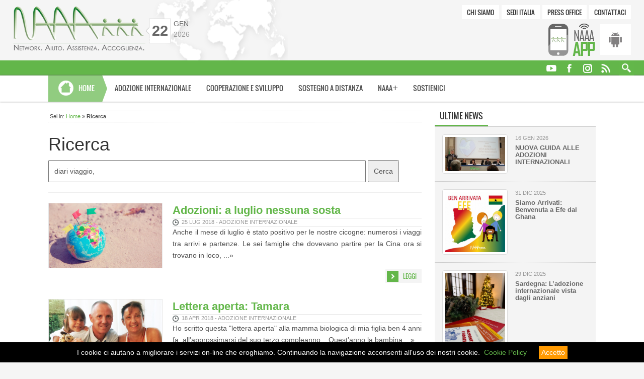

--- FILE ---
content_type: text/html; charset = utf-8;charset=UTF-8
request_url: https://www.naaa.it/modules.php?name=APSearch&what=all&op=search&query=diari%20viaggio,
body_size: 11522
content:
<!DOCTYPE html>
<html lang="it">
<head>
	<script>
  (function(i,s,o,g,r,a,m){i['GoogleAnalyticsObject']=r;i[r]=i[r]||function(){
  (i[r].q=i[r].q||[]).push(arguments)},i[r].l=1*new Date();a=s.createElement(o),
  m=s.getElementsByTagName(o)[0];a.async=1;a.src=g;m.parentNode.insertBefore(a,m)
  })(window,document,'script','//www.google-analytics.com/analytics.js','ga');

  ga('create', 'UA-15496910-1', 'auto');
  ga('send', 'pageview');
</script>	<meta charset="utf-8"/>
	<meta name="viewport" content="width=device-width, initial-scale=1.0"/> <!--layout responsivi-->
	<title>Ricerca - NAAA ETS</title>
	<meta name="description" content="Risultato della ricerca" />
	<meta name="keywords" content="ricerca, cerca, tag, parole" />
		<meta name="pragma" content="no-cache" />
	<meta http-equiv="Cache-Control" content="no-cache">
	<meta name="robots" content="index, follow" />
		<meta name="author" content="NAAA ETS" />
	<meta name="designer" content="Paola Perello" />
	<meta name="dcterms.rights" content="Copyright 1996 - 2026 by NAAA ETS. All rights reserved." />
	<meta name="generator" content="Accessible Portal Copyright by Luca Saleppichi" />
	<!--Google+ data-->
	<meta itemprop="name" content="Ricerca" />
	<meta itemprop="description" content="Risultato della ricerca" />
	<meta itemprop="image" content="https://www.naaa.it/themes/NAAAHome/img/cover/press.jpg" />
	<!-- Twitter Card data -->
	<meta name="twitter:card" content="summary" />
	<meta name="twitter:site" content="NAAA ETS" />
	<meta name="twitter:title" content="Ricerca" />
	<meta name="twitter:description" content="Risultato della ricerca" />
	<meta name="twitter:creator" content="NAAA ETS" />
	<meta name="twitter:image" content="https://www.naaa.it/themes/NAAAHome/img/cover/press.jpg" />	
	<!--Open Graph data-->          
	<meta property="og:title" content="Ricerca" />
	<meta property="og:type" content="article" />
	<meta property="og:site_name" content="NAAA ETS" />
	<meta property="og:url" content="https://www.naaa.it/modules.php?name=APSearch&amp;what=all&amp;op=search&amp;query=diari%20viaggio," />
	<meta property="og:description" content="Risultato della ricerca" />
	<meta property="og:image" content="https://www.naaa.it/themes/NAAAHome/img/cover/press.jpg" />
	<!--Google verification-->
	<meta name="google-site-verification" content="9xN8ZrnMsk_HpIGW60K_2ngYf69OrQEmFpZYw_9Uf38" />
	<!--Favicon-->
	          
	<link rel="icon" type="image/png" sizes="16x16" href="themes/NAAAHome/img/favicon/naaafavicon16.png">
	<link rel="icon" type="image/png" sizes="32x32" href="themes/NAAAHome/img/favicon/naaafavicon32.png">
	<link rel="apple-touch-icon" sizes="180x180" href="themes/NAAAHome/img/favicon/naaa-apple-touch-icon180.png">
	<link rel="manifest" href="themes/NAAAHome/img/favicon/naaa.webmanifest">
	<link rel="mask-icon" href="themes/NAAAHome/img/favicon/naaa-safari-pinned-tab.svg" color="#ffffff">
	<meta name="msapplication-TileColor" content="#ffffff">
	<meta name="msapplication-TileImage" content="themes/NAAAHome/img/favicon/naaa-msapp144.png">
	<!--[if lt IE 7]><script type="text/javascript" src="includes/iefix/pngfix.js"></script><![endif]-->
	<link rel="alternate" type="application/rss+xml" title="RSS" href="rss.php"/>
	<link rel="stylesheet" href="themes/NAAAHome/style/reset.css" media="screen"/>
	<link rel="stylesheet" href="themes/NAAAHome/style/jquery-ui-1.10.4.custom.css" media="screen"/>
	<link rel="stylesheet" href="themes/NAAAHome/bootstrap-3.1.1/css/bootstrap.css" media="screen"/>
	<link rel="stylesheet" href="themes/NAAAHome/plugin/bootstrapvalidator/css/bootstrapValidator.min.css" media="screen"/>
	<link rel="stylesheet" href="themes/NAAAHome/style/bootstrap-responsive.css" media="screen"/>
	<link rel="stylesheet" href="themes/NAAAHome/style/fonts/icomoon.css" media="screen"/>
	<link rel="stylesheet" type="text/css" href="themes/NAAAHome/style/style.css" media="screen"/>
	
	
		<script>document.cookie='resolution='+Math.max(screen.width,screen.height)+("devicePixelRatio" in window ? ","+devicePixelRatio : ",1")+'; path=/; samesite=Lax';</script><!--ADAPTIVE IMG-->
	<script src="themes/NAAAHome/js/response.min.js" type="text/javascript"></script>
	<script src="themes/NAAAHome/js/modernizr.custom.63986.js" type="text/javascript"></script>
	<script src="themes/NAAAHome/js/jquery-1.11.0.min.js" type="text/javascript"></script>
	<script src="themes/NAAAHome/js/jquery-ui-1.10.4.custom.min.js" type="text/javascript"></script>
	<script src="themes/NAAAHome/bootstrap-3.1.1/js/bootstrap.min.js"></script>
	<script src="themes/NAAAHome/plugin/bootstrapvalidator/js/bootstrapValidator.min.js"></script>
	<script src="themes/NAAAHome/plugin/bootstrapvalidator/js/language/it_IT.js"></script>
	<script src="themes/NAAAHome/js/bootstrap-tabdrop.js"></script>
		<script src="themes/NAAAHome/plugin/jquery.mousewheel-3.0.6.pack.js" type="text/javascript"></script>
	<link rel="stylesheet" href="themes/NAAAHome/plugin/fancybox/jquery.fancybox.css?v=2.1.5" type="text/css" media="screen" />
	<script src="themes/NAAAHome/plugin/fancybox/jquery.fancybox.pack.js?v=2.1.5" type="text/javascript"></script>
	
<link rel="stylesheet" href="modules/APSearch/style/apsearch.css" />	<link rel="stylesheet" href="themes/NAAAHome/style/print.css" media="print" />

<script type="text/javascript"><!--loghino-->
$(document).ready(function() {
var stickyNavTop = $('.sticker').offset().top;  
var stickyNav = function(){  
	var scrollTop = $(window).scrollTop(); 	
	if (scrollTop > stickyNavTop) {   
		$('.sticker').addClass('sticky'); 
		$('.loghino, .slogan').addClass('anime', 500, "swing");			
	} else {  
		$('.sticker').removeClass('sticky'); 
		$('.loghino, .slogan').removeClass('anime', 500, "swing");
	}  
};  
stickyNav();  

$(window).scroll(function() {  
    stickyNav();  
});  
});
</script>
<script type="text/javascript"> <!--tabs responsive-->
$(document).ready(function() {
	$('.bknews a').click(function (e) {
		e.preventDefault();
		$(this).tab('show');
    });
});
$(function(){
	$('.bknews').tabdrop();
});
</script>
<script type="text/javascript"><!--top e tooltip-->
$(document).ready(function(){
     $(window).scroll(function () {
            if ($(this).scrollTop() > 50) {
                $('#back-to-top').fadeIn();
            } else {
                $('#back-to-top').fadeOut();
            }
        });
        $('#back-to-top').click(function () {
            $('#back-to-top').tooltip('hide');
            $('body,html').animate({
                scrollTop: 0
            }, 800);
            return false;
        });
        
        $('#back-to-top').tooltip('show');
		//tutti i tooltip
		$(".reltooltip").tooltip();
});
</script>
<script type="text/javascript"><!--gallery-img-->
$(document).ready(function() {
	$("a.single_image").fancybox();
	$("a.inline").fancybox({
		'hideOnContentClick': true
	});
	$("a.group-img").fancybox({
		'transitionIn'	:	'elastic',
		'transitionOut'	:	'elastic',
		'speedIn'		:	600, 
		'speedOut'		:	200, 
		'overlayShow'	:	true,
		helpers: { overlay: { locked: false } }
	});
});
</script>
<link rel="stylesheet" href="blocks/block-MainMenu/theme/css/mainmenu.css" />

<script>
$(document).ready(function(){
    $(".dropdown").hover(            
        function() {
            $('.dropdown-menu', this).stop( true, true ).slideDown(250);  
        },
        function() {
            $('.dropdown-menu', this).stop( true, true ).slideUp(250);     
        }
    );
});
</script><link rel="stylesheet" href="blocks/block-FooterSostieni/theme/css/footersostieni.css" />
<link rel="stylesheet" href="blocks/block-FooterContatti/theme/css/footercontatti.css" />
<link rel="stylesheet" href="blocks/block-FooterNAAA/theme/css/footerNAAA.css" />
<link rel="stylesheet" href="blocks/block-TopMenu/theme/blocktopmenu.css" />
<script type="text/javascript">
$('#form-contact').on('hidden.bs.modal', function(){
   $(this).find('form')[0].reset();
});

$(document).ready(function() {
	$('input[name="jscheck"]').val('yes');
	$('#fcontact').bootstrapValidator({
        excluded: [':disabled', ':hidden', ':not(:visible)'],
        feedbackIcons: {
            valid: 'glyphicon glyphicon-ok',
            invalid: 'glyphicon glyphicon-remove',
            validating: 'glyphicon glyphicon-refresh'
        },
		live: 'enabled',
		message: 'This value is not valid'
        })
	.on('success.form.bv', function(e) {
		e.preventDefault();
		var $form = $(e.target);
		var bv = $form.data('bootstrapValidator');
		// submit form data
		$.ajax({
			data: $('#fcontact').serialize(), //ID of your form
			type: $form.attr('method'),
            url: $form.attr('action'),
			dataType:'html',
			async:true,
			beforeSend:function(){
				$('#modal_content').html('<div class="load"><img src="themes/NAAAHome/img/loadbar.gif" alt="Loading" /> Invio in corso...</div>');
			},
			success : function(data){
				$('#modal_content').html(data);
			},
			error : function() {
				$('#modal_content').html('<div class="avviso bg-danger"><p class="error center"><span class="bold">ATTENZIONE!</span> Error in submit. Contattare l\'amministratore.</p></div>');
			}
		});
	});
});
</script><link rel="stylesheet" href="blocks/block-App/theme/blockapp.css" /><link rel="stylesheet" href="blocks/block-UtilityMenu/theme/css/utilitymenu.css" />

<script type="text/javascript"> <!--search-->
$(document).ready(function(){
    var submitIcon = $('.searchbox-icon');
    var inputBox = $('.searchbox-input');
    var searchBox = $('.searchbox');
    var isOpen = false;
    submitIcon.click(function(){
	$('.container-search').addClass('search-width');
	submitIcon.css("background-color","#fe9900");
    if(isOpen == false){
    searchBox.addClass('searchbox-open');
    inputBox.focus();
    isOpen = true;
    } else {
	submitIcon.css("background-color","#63b74a");
    searchBox.removeClass('searchbox-open');
    inputBox.focusout();
    isOpen = false;
	$('.container-search').removeClass('search-width');
    }
    });
});

function buttonUp(){
var inputVal = $('.searchbox-input').val();
inputVal = $.trim(inputVal).length;
if( inputVal !== 0){
$('.searchbox-icon').css('display','none');
} else {
$('.searchbox-input').val('');
$('.searchbox-icon').css('display','block');
}
}
</script><link rel="stylesheet" href="blocks/block-UltimeNews/theme/css/block_ultimenews.css" />

<!-- Global site tag (gtag.js) - Google Analytics -->
<script async src="https://www.googletagmanager.com/gtag/js?id=UA-15496910-1"></script>
<script>
  window.dataLayer = window.dataLayer || [];
  function gtag(){dataLayer.push(arguments);}
  gtag('js', new Date());

  gtag('config', 'UA-15496910-1');
</script></head>

<body>
<script src="NAAA_librerie/cookiechoices.js"></script>
<script>
  document.addEventListener('DOMContentLoaded', function(event) {
    cookieChoices.showCookieConsentBar("I cookie ci aiutano a migliorare i servizi on-line che eroghiamo. Continuando la navigazione acconsenti all'uso dei nostri cookie.",
      'Accetto', 'Cookie Policy', '#cookie');
  });
</script>
<header id="mainheader">
	<div id="header-wrapper">
		<div id="header-logo">
			<a href="index.php" title="NAAA Onlus"><img src="themes/NAAAHome/img/naaa_logoc.png" alt="NAAA Onlus" /></a>
			<div class="slogan-top">Network. Aiuto. Assistenza. Accoglienza.</div>
		</div>
		<div id="header-date">
			<div class="header-fr">
				<div class="header-day">22</div>
			</div>
			<div class="header-mese">
				gen<br /><span class="header-year">2026</span>
			</div>
		</div>
		<div class="header-topmenu">
			<!-- Modulo Contatti -->
<div class="modal fade" id="form-contact" tabindex="-1" role="dialog" aria-labelledby="form-contact" aria-hidden="true">
	<div class="modal-dialog">
		<div class="modal-content">
			<div class="modal-header">
				<button type="button" class="close" data-dismiss="modal"><span aria-hidden="true">&times;</span><span class="sr-only">Close</span></button>
				<h4 class="modal-title" id="myModalLabel">Invia un messaggio</h4>
			</div>
			<div id="modal_content" class="modal-body">
				<form class="form-horizontal" id="fcontact" role="form" action="modules.php?name=InfoForm" method="post" onSubmit="ga('send','event',{eventCategory:'Contattaci',eventAction:'Form Contattaci inviato',eventLabel:'Form contatti generico'});">
					<div class="form-group">
						<label for="fullName" class="col-sm-2 control-label">Da*</label>
						<div class="col-sm-9">
							<input type="text" class="form-control" id="fullName" name="dati[nome]" placeholder="Inserisci il tuo nome e cognome" required />
						</div>
					</div>
					<div class="form-group">
						<label for="settore" class="col-sm-2 control-label">A*</label>
						<div class="col-sm-9">
							<select name="dati[mailoffice]" id="settore" class="form-control" required>
								<option value="">Seleziona settore</option>
								<option value="2">Adozioni internazionali</option>
								<option value="3">Cooperazione e sviluppo</option>
								<option value="4">Sostegno a distanza</option>
								<option value="5">Press Office</option>
								<option value="6">Post adozione</option>
								<option value="7">NAAA<span class="plus">+</span></option>
								<option value="8">Amministrazione e contabilit&agrave;</option>
								<option value="9">Webmaster</option>
								<option value="1">Altro</option>
							</select>
						</div>
					</div>
					<div class="form-group">
						<label for="oggetto" class="col-sm-2 control-label">Oggetto*</label>
						<div class="col-sm-9">
							<input type="text" class="form-control" id="oggetto" name="dati[oggetto]" placeholder="Inserisci l'oggetto del messaggio" required />
						</div>
					</div>
					<div class="form-group">
						<label for="messaggio" class="col-sm-2 control-label">Messaggio*</label>
						<div class="col-sm-9">
							<textarea id="messaggio" class="form-control" rows="5" name="dati[messaggio]" required></textarea>
						</div>
					</div>
					<div class="form-group">
						<label for="tel" class="col-sm-2 control-label">Telefono*</label>
						<div class="col-sm-9 input-group">
							<span class="input-group-addon"><span class="glyphicon glyphicon-phone" aria-hidden="true"></span></span>
							<input type="tel" class="form-control" id="tel" name="dati[telefono]" placeholder="Inserisci un recapito telefonico" required />
						</div>
					</div>
					<div class="form-group">
						<label for="email" class="col-sm-2 control-label">Email*</label>
						<div class="col-sm-9 input-group">
							<span class="input-group-addon">@</span>
							<input type="email" class="form-control" id="email" name="dati[email]" placeholder="Inserisci la tua email" required />
						</div>
					</div>
					<div class="form-group">
						<div class="col-sm-12">
						<div class="checkbox">
							<input type="checkbox" name="dati[privacy]" value="1" required />
							Ho letto e accetto i termini del servizio [<span data-toggle="modal" data-target="#privacy"><a class="privacy" title="Termini del servizio" href="#">Termini del servizio &raquo;</a></span>]
						</div>
						</div>
					</div>
					<!--captcha-->
										<div class="form-group" style="background:#f5f5f5; padding:20px 0; border-top:1px solid #ccc; border-bottom:1px solid #ccc;">
						<label for="email" class="col-sm-3 control-label" style="text-align:left;">Codice di sicurezza*</label>
						<div class="col-sm-4">
							<img class="imgcode" src="?gfx=gfx&amp;random_num=282895" alt="Codice di sicurezza" />
							<input type="hidden" name="dati[gfx_chk_guest]" value="7" readonly />
							<input type="hidden" name="dati[random_num]" value="282895" readonly />
						</div>
						<div class="col-sm-4">
							<input type="text" class="form-control input-lg" style="font-size:14px;" id="gfx_check_guest" name="dati[gfx_check_guest]" maxlength="6" placeholder="Copia il codice" required />
						</div>
					</div>
										<!--fine captcha-->
					<div class="form-group">
						<div class="col-sm-offset-5 col-sm-7">
							<input type="hidden" name="dati[fnamef]" maxlength="50" value="Modulo contatti generico" readonly />
							<input type="hidden" name="jscheck" maxlength="3" value="" readonly />
							<input type="hidden" name="siteid" maxlength="3" value="1" readonly />
							<button type="submit" id="submit" class="btn btn-default btn-lg">Invia</button>
						</div>
					</div>
				</form>
			</div>
		</div>
	</div>
</div>
<div class="block-notitle">
<ul class="topmenu-ul clearfix"><li><a href="modules.php?name=APage&amp;op=pag&amp;pid=1&amp;siteid=1" title="Chi siamo">Chi siamo</a></li><li><a href="modules.php?name=Sedi" title="Sedi Italia">Sedi Italia</a></li><li><a href="modules.php?name=Press" title="Press Office">Press Office</a></li><li><a data-toggle="modal" href="#form-contact" title="Contattaci">Contattaci</a></li></ul>
</div>		</div>
		<div class="header-app">
			
			<div class="block-notitle">
<ul class="appmenu-ul clearfix">
	<li><img src="blocks/block-App/theme/img/app_naaa.gif" alt="NAAA App"/></li>
	<li><a href="https://play.google.com/store/apps/details?id=com.naaa.nap" class="android" title="For Android" target="_blank"></a></li>
</ul>
</div>		</div>
	</div>
	
	<div class="sticker">
		<div class="loghino"><img src="themes/NAAAHome/img/naaap.jpg" style="height:29px;" alt="NAAA Onlus" /></div>
		<div id="header-sticker">
			<div class="slogan">
				<div class="acronimo">Network. Aiuto. Assistenza. Accoglienza.</div>
			</div>
			<nav class="social-top">
				<div class="block-notitle">
<ul class="socialmenu-ul">
	<li><a href="http://www.youtube.com/user/naaaonlus" title="You Tube" target="_blank" class="reltooltip" data-toggle="tooltip" data-placement="top"><img src="blocks/block-Multi_Menu/theme/img/site1/youtube.png" alt="You Tube" /></a></li>
	<li><a href="https://www.facebook.com/pages/NAAA-Onlus-Network-Aiuto-Assistenza-Accoglienza/96874553875?ref=s" title="Facebook" target="_blank" class="reltooltip" data-toggle="tooltip" data-placement="top"><img src="blocks/block-Multi_Menu/theme/img/site1/facebook.png" alt="Facebook" /></a></li>
	<li><a href="https://www.instagram.com/N.A.A.A.ONLUS/" title="Instagram" target="_blank" class="reltooltip" data-toggle="tooltip" data-placement="top"><img src="blocks/block-Multi_Menu/theme/img/site1/instagram.png" alt="Instagram" /></a></li>
	<li><a href="modules.php?name=Newsfeed" title="RSS"  class="reltooltip" data-toggle="tooltip" data-placement="top"><img src="blocks/block-Multi_Menu/theme/img/site1/rss.png" alt="RSS" /></a></li>
</ul>
</div><div class="block-notitle">

<div class="container-search reltooltip" data-toggle="tooltip" data-placement="top" data-title="Cerca">
	<form class="searchbox" onsubmit="this.submit.disabled='true'" method="get" action="modules.php">
		<input type="text" placeholder="Inserisci..." name="query" onkeyup="buttonUp();" size="15" title="Scrivi parole da cercare" class="searchbox-input" required />
		<input type="hidden" name="name" value="APSearch" />
		<input type="hidden" name="op" value="search" />
		<input type="hidden" name="siteid" value="1" />
		<input type="hidden" id="what" name="what" value="all" />
		<input class="searchbox-submit" type="submit" value="GO" />
		<span class="searchbox-icon"></span>
	</form>
</div>
</div>			</nav>
		</div>
		<div id="header-mainmenu">
			<div class="block-notitle">
<nav class="navbar navbar-default navbar-static">
    <div class="navbar-header">
		<button class="navbar-toggle" type="button" data-toggle="collapse" data-target=".js-navbar-collapse">
			<span class="sr-only">Toggle navigation</span>
			<span class="icon-bar"></span>
			<span class="icon-bar"></span>
			<span class="icon-bar"></span>
		</button>		
		<ul class="nav navbar-nav">
			<li class="dropdown dropdown-large"></li>
			<li class="dropdown dropdown-large">
				<a href="index.php" class="navbar-section ihome">Home</a>
			</li>
		</ul>
	</div>
	<div class="collapse navbar-collapse js-navbar-collapse">
		<ul class="nav navbar-nav">
			<li class="dropdown dropdown-large"><a href="index.php?siteid=6" class="dropdown-toggle">Adozione Internazionale</a></li>
			<li class="dropdown dropdown-large"><a href="index.php?siteid=9" class="dropdown-toggle">Cooperazione e sviluppo</a></li>
			<li class="dropdown dropdown-large"><a href="index.php?siteid=7" class="dropdown-toggle">Sostegno a distanza</a></li>
			<li class="dropdown dropdown-large"><a href="index.php?siteid=8" class="dropdown-toggle">NAAA<span class="plus">+</span></a></li>
            <li class="dropdown dropdown-large">
        <a href="#" class="dropdown-toggle" data-toggle="dropdown">Sostienici</a>
        <ul class="dropdown-menu dropdown-menu-large row">
            <li class="col-sm-12">
                <ul>
                    <li><a href="modules.php?name=Sostienici&siteid=9">Come donare</a></li><li><a href="modules.php?name=Sostienici&op=volontari&siteid=9">Diventa volontario</a></li><li><a href="modules.php?name=Sostienici&op=cinque&siteid=9">5 per 1000</a></li><li><a href="modules.php?name=Editoria">Editoria</a></li><li><a href="modules.php?name=Bomboniere&siteid=9">Bomboniere solidali</a></li><li><a href="modules.php?name=Sostienici&op=aziende&siteid=9">Aziende</a></li><li><a href="modules.php?name=Sostienici&op=privati&siteid=9">Privati</a></li>
                </ul>
            </li>
        </ul>
    </li>
		</ul>
	</div><!-- /.nav-collapse -->
</nav>

</div>		</div>
	</div>
</header>

<div id="wrapper"><!--apro wrapper-->
	<div id="content">
		<div id="middle" class="middle-left">
							<div class="breadcrumbs">
		Sei in: <a href="index.php" title="Torna alla pagina iniziale del sito">Home</a>  &raquo;   <strong>Ricerca</strong>
			</div>
		<h1>Ricerca</h1><form method="get" action="modules.php"><div>
		<input type="hidden" id="what" name="what" value="all" />
		<input class="text" type="text" id="query" name="query" title="Inserisci il testo da cercare" value="diari viaggio," />
		<input type="hidden" name="name" value="APSearch" />
		<input type="hidden" name="op" value="search" />
		<input type="hidden" name="siteid" value="1" /><input class="submit" type="submit" value="Cerca" title="Cerca" /></div>
	</form><hr><section id="research">
<ul class="container-fluid">
<li class="row"><figure class="col-sm-4"><img src="/media/upload/images/adozione/news/2018/LuglioAdozioni.jpg" alt="Adozioni: a luglio nessuna sosta" /></figure><article class="col-sm-8"><h2><a href="modules.php?name=APNews&amp;op=article&amp;sid=2310&amp;catid=39&amp;siteid=6" title="Adozioni: a luglio nessuna sosta">Adozioni: a luglio nessuna sosta</a></h2>
<div class="date hour">25 lug 2018 - Adozione Internazionale</div>
<p>
	Anche il mese di luglio &egrave; stato positivo per le nostre cicogne: numerosi i viaggi tra arrivi e partenze.
	Le sei famiglie che dovevano partire per la Cina ora si trovano in loco, ...&raquo;</p>
	<div class="link"><a class="button icolink" href="modules.php?name=APNews&amp;op=article&amp;sid=2310&amp;catid=39&amp;siteid=6" title="Adozioni: a luglio nessuna sosta">Leggi</a></div>
	</article>
</li>
<li class="row"><figure class="col-sm-4"><img src="/media/upload/images/adozione/news/2018/diarioviaggio_201804_fedrussa.jpg" alt="Lettera aperta: Tamara" /></figure><article class="col-sm-8"><h2><a href="modules.php?name=APNews&amp;op=article&amp;sid=2285&amp;catid=58&amp;siteid=6" title="Lettera aperta: Tamara">Lettera aperta: Tamara</a></h2>
<div class="date hour">18 apr 2018 - Adozione Internazionale</div>
<p>
	
		Ho scritto questa &quot;lettera aperta&quot; alla mamma biologica di mia figlia ben 4 anni fa, all&#39;approssimarsi del suo terzo compleanno... Quest&rsquo;anno la bambina ...&raquo;</p>
	<div class="link"><a class="button icolink" href="modules.php?name=APNews&amp;op=article&amp;sid=2285&amp;catid=58&amp;siteid=6" title="Lettera aperta: Tamara">Leggi</a></div>
	</article>
</li>
<li class="row"><figure class="col-sm-4"><img src="/media/upload/images/adozione/diari/diariviaggio_062017.jpg" alt="Finalmente noi tre!" /></figure><article class="col-sm-8"><h2><a href="modules.php?name=APNews&amp;op=article&amp;sid=2148&amp;catid=41&amp;siteid=6" title="Finalmente noi tre!">Finalmente noi tre!</a></h2>
<div class="date hour">27 giu 2017 - Adozione Internazionale</div>
<p>
	Dolcissimo Lando,

	scriviamo queste righe per raccontare a te e a chi ci legger&agrave; alcune delle emozioni che ci hai regalato da quando ti abbiamo conosciuto.
	Mamma e pap&agrave; ...&raquo;</p>
	<div class="link"><a class="button icolink" href="modules.php?name=APNews&amp;op=article&amp;sid=2148&amp;catid=41&amp;siteid=6" title="Finalmente noi tre!">Leggi</a></div>
	</article>
</li>
<li class="row"><figure class="col-sm-4"><img src="/media/upload/images/adozione/diari/foto_gruppo_vietnam.jpg" alt="Un ricordo gioioso nei nostri cuori" /></figure><article class="col-sm-8"><h2><a href="modules.php?name=APNews&amp;op=article&amp;sid=2145&amp;catid=41&amp;siteid=6" title="Un ricordo gioioso nei nostri cuori">Un ricordo gioioso nei nostri cuori</a></h2>
<div class="date hour">09 giu 2017 - Adozione Internazionale</div>
<p>
	
		&quot;Siamo ancora increduli e per questo un po&#39; impacciati, ma siamo gi&agrave; famiglie. Siamo cinque mamme e cinque pap&agrave; (pi&ugrave; una sorellina maggiore) che in varie ...&raquo;</p>
	<div class="link"><a class="button icolink" href="modules.php?name=APNews&amp;op=article&amp;sid=2145&amp;catid=41&amp;siteid=6" title="Un ricordo gioioso nei nostri cuori">Leggi</a></div>
	</article>
</li>
<li class="row"><figure class="col-sm-4"><img src="/media/upload/images/adozione/diari/vietnam201603.jpg" alt="Sofia" /></figure><article class="col-sm-8"><h2><a href="modules.php?name=APNews&amp;op=article&amp;sid=1902&amp;catid=60&amp;siteid=6" title="Sofia">Sofia</a></h2>
<div class="date hour">04 mag 2016 - Adozione Internazionale</div>
<p>
	Il nostro percorso adottivo inizia 8 anni fa. Abbiamo capito subito che il &ldquo;viaggio&rdquo; sarebbe stato lungo e difficile. Tra decreti e ricorsi il tempo passa lento, lentissimo, ...&raquo;</p>
	<div class="link"><a class="button icolink" href="modules.php?name=APNews&amp;op=article&amp;sid=1902&amp;catid=60&amp;siteid=6" title="Sofia">Leggi</a></div>
	</article>
</li>
<li class="row"><figure class="col-sm-4"><img src="/media/upload/images/adozione/diari/peru201603.jpg" alt="Finalmente tu!" /></figure><article class="col-sm-8"><h2><a href="modules.php?name=APNews&amp;op=article&amp;sid=1900&amp;catid=55&amp;siteid=6" title="Finalmente tu!">Finalmente tu!</a></h2>
<div class="date hour">04 mag 2016 - Adozione Internazionale</div>
<p>
	La nostra storia con NAAA inizia nel 2014... quando a febbraio conferiamo il mandato all&#39;ente. Sapevamo che da qualche parte nel mondo c&#39;era nostro figlio...un mondo che seppur ...&raquo;</p>
	<div class="link"><a class="button icolink" href="modules.php?name=APNews&amp;op=article&amp;sid=1900&amp;catid=55&amp;siteid=6" title="Finalmente tu!">Leggi</a></div>
	</article>
</li>
<li class="row"><figure class="col-sm-4"><img src="/media/upload/images/adozione/news/2016/news23032016.jpg" alt="&quot;Isaac e Vera? &Egrave; come se fossero sempre stati fratelli&quot;" /></figure><article class="col-sm-8"><h2><a href="modules.php?name=APNews&amp;op=article&amp;sid=1874&amp;catid=39&amp;siteid=6" title="&quot;Isaac e Vera? &Egrave; come se fossero sempre stati fratelli&quot;">&quot;Isaac e Vera? &Egrave; come se fossero sempre stati fratelli&quot;</a></h2>
<div class="date hour">25 mar 2016 - Adozione Internazionale</div>
<p>
	&ldquo;Isaac e Vera? Il loro legame &egrave; nato dopo appena due ore dal loro primo incontro. Si vogliono un bene dell&rsquo;anima&rdquo;. Non &egrave; passato nemmeno un anno da quando ...&raquo;</p>
	<div class="link"><a class="button icolink" href="modules.php?name=APNews&amp;op=article&amp;sid=1874&amp;catid=39&amp;siteid=6" title="&quot;Isaac e Vera? &Egrave; come se fossero sempre stati fratelli&quot;">Leggi</a></div>
	</article>
</li>
<li class="row"><figure class="col-sm-4"><img src="/media/upload/images/adozione/diari/cina201509.jpg" alt="Qin" /></figure><article class="col-sm-8"><h2><a href="modules.php?name=APNews&amp;op=article&amp;sid=1899&amp;catid=51&amp;siteid=6" title="Qin">Qin</a></h2>
<div class="date hour">01 ott 2015 - Adozione Internazionale</div>
<p>
	E&rsquo; una bella giornata di fine Luglio. Ti incontriamo per la prima volta negli uffici degli Affari Civili di Hangzhou. Indossi un vestitino verde e dei graziosi sandaletti che ...&raquo;</p>
	<div class="link"><a class="button icolink" href="modules.php?name=APNews&amp;op=article&amp;sid=1899&amp;catid=51&amp;siteid=6" title="Qin">Leggi</a></div>
	</article>
</li>
<li class="row"><figure class="col-sm-4"><img src="/media/upload/images/adozione/diari/rdominicana201503.jpg" alt="Rosita" /></figure><article class="col-sm-8"><h2><a href="modules.php?name=APNews&amp;op=article&amp;sid=1723&amp;catid=64&amp;siteid=6" title="Rosita">Rosita</a></h2>
<div class="date hour">24 giu 2015 - Adozione Internazionale</div>
<p>
	Cara Rosita,
	il 6 luglio 2012 sono gi&agrave; due anni che siamo insieme piccola mia. Per l&#39;esattezza il 21 maggio 2012 in una giornata piovosa, non potr&ograve; mai dimenticarlo, ė ...&raquo;</p>
	<div class="link"><a class="button icolink" href="modules.php?name=APNews&amp;op=article&amp;sid=1723&amp;catid=64&amp;siteid=6" title="Rosita">Leggi</a></div>
	</article>
</li>
<li class="row"><article class="col-sm-12"><h2><a href="modules.php?name=APage&amp;op=pag&amp;pid=5&amp;siteid=6" title="Certificazione spese">Certificazione spese</a></h2>
<div class="date hour">23 set 2014 - Adozione Internazionale</div>
<p>
	Deducibilit&agrave; spese adottive

	Le spese per il procedimento adottivo sono soggette a benefici fiscali, per usufruire dei suddetti benefici &egrave; necessario apporre ai versamenti ...&raquo;</p>
	<div class="link"><a class="button icolink" href="modules.php?name=APage&amp;op=pag&amp;pid=5&amp;siteid=6" title="Certificazione spese">Leggi</a></div>
	</article>
</li>
</ul>
<div class="list-page"><ul class="page">
<li class="pagenum"><span class="pagecurrent">1</span> <a href="modules.php?name=APSearch&amp;op=search&amp;query=diari+viaggio%2C&amp;what=all&amp;start=10&amp;siteid=1" title="2">2</a> <a href="modules.php?name=APSearch&amp;op=search&amp;query=diari+viaggio%2C&amp;what=all&amp;start=20&amp;siteid=1" title="3">3</a> </li></ul></div>
</section>		</div><!--chiudo middle dell'header-->
	</div><!--chiudo content dell'header-->

	<div id="right">
		<div class="block-default">
	<nav class="box-header">
		<ul>
			<li class="active">Ultime News</li>
			<li></li>
		</ul>
		<div style="clear:both;"></div>
	</nav>
<div><ul class="listblock">
<li>
<a href="modules.php?name=APNews&amp;op=article&amp;sid=2610&amp;catid=39&amp;siteid=6" title="NUOVA GUIDA ALLE ADOZIONI INTERNAZIONALI">
<article class="clearfix">
<figure>
<img class="img-thumbnail effectimg" src="/media/upload/images/adozione/news/2026/01_Roma/1.jpg" alt="NUOVA GUIDA ALLE ADOZIONI INTERNAZIONALI" />
</figure>
<div class="date">16 gen 2026</div>
<h3>NUOVA GUIDA ALLE ADOZIONI INTERNAZIONALI</h3>
</article>
</a>
</li>
<li>
<a href="modules.php?name=APNews&amp;op=article&amp;sid=2609&amp;catid=39&amp;siteid=6" title="Siamo Arrivati: Benvenuta a Efe dal Ghana">
<article class="clearfix">
<figure>
<img class="img-thumbnail effectimg" src="/media/upload/images/adozione/news/2025/Efe.jpg" alt="Siamo Arrivati: Benvenuta a Efe dal Ghana" />
</figure>
<div class="date">31 dic 2025</div>
<h3>Siamo Arrivati: Benvenuta a Efe dal Ghana</h3>
</article>
</a>
</li>
<li>
<a href="modules.php?name=APNews&amp;op=article&amp;sid=2608&amp;catid=47&amp;siteid=9" title="Sardegna: L&rsquo;adozione internazionale vista dagli anziani">
<article class="clearfix">
<figure>
<img class="img-thumbnail effectimg" src="/media/upload/images/cooperazione/Progetti_Reg._Sardegna/2025/NataleSolidale2-3/1.jpg" alt="Sardegna: L&rsquo;adozione internazionale vista dagli anziani" />
</figure>
<div class="date">29 dic 2025</div>
<h3>Sardegna: L&rsquo;adozione internazionale vista dagli anziani</h3>
</article>
</a>
</li>
<li>
<a href="modules.php?name=APNews&amp;op=article&amp;sid=2607&amp;catid=39&amp;siteid=6" title="Siamo Arrivati: Benvenuta ad Anmol dal Pakistan">
<article class="clearfix">
<figure>
<img class="img-thumbnail effectimg" src="/media/upload/images/adozione/news/2025/anmol.jpg" alt="Siamo Arrivati: Benvenuta ad Anmol dal Pakistan" />
</figure>
<div class="date">25 dic 2025</div>
<h3>Siamo Arrivati: Benvenuta ad Anmol dal Pakistan</h3>
</article>
</a>
</li>
<li>
<a href="modules.php?name=APNews&amp;op=article&amp;sid=2606&amp;catid=39&amp;siteid=6" title="Siamo Arrivati: Benvenuta a Bozhidara dalla Bulgaria">
<article class="clearfix">
<figure>
<img class="img-thumbnail effectimg" src="/media/upload/images/adozione/news/2025/bozhidara.jpg" alt="Siamo Arrivati: Benvenuta a Bozhidara dalla Bulgaria" />
</figure>
<div class="date">23 dic 2025</div>
<h3>Siamo Arrivati: Benvenuta a Bozhidara dalla Bulgaria</h3>
</article>
</a>
</li>
</ul>
</div>
</div>	</div>
		
	
	<div style="clear:both;"></div>
	<div id="copy">
		<div class="wrapper-footer">
			<span class="bold">Copyright &copy; 2026, NAAA ETS – ODV</span> C.F. 92023940015 | <a data-toggle="modal" data-target="#privacy" href="#" title="Privacy">Informativa Privacy</a> | <a data-toggle="modal" data-target="#cookie" href="#" title="Cookie">Cookie Policy</a>
		</div>
	</div>
</div><!--chiudo wrapper dell'header-->

<footer id="footer">
		<div class="wrapper-footer">
			<div class="col-sm-4 footer-1">
				<div class="block-notitle">

<div class="box-footer-1">
	<h5>BISOGNO DI AIUTO?</h5>
	<p class="nomargin">Contatta la sede centrale:<br />
	<span class="bold">Via Dottore Croce 29 – 10077 San Maurizio C.se (TO)</span></p>
	<ul class="footer-contact">
		<li class="ftel">+39 349 255 9100</li>
		<li class="fmail"><a href="mailto:centralino@naaa.it">centralino@naaa.it</a></li>
	</ul>
</div>

</div>			</div>
			<div style="clear:both;"></div>
		</div>
</footer>
<div id="backtop"><a id="back-to-top" href="#" title="Torna all'inizio" data-toggle="tooltip" data-placement="left"><span class="glyphicon glyphicon-chevron-up"></span></a></div>

<!--modal privacy-->
<div class="modal fade" id="privacy" tabindex="-1" role="dialog" aria-labelledby="myModalLabel" aria-hidden="true">
  <div class="modal-dialog">
    <div class="modal-content">
      <div class="modal-header">
        <button type="button" class="close" data-dismiss="modal"><span aria-hidden="true">&times;</span><span class="sr-only">Close</span></button>
        <h4 class="modal-title" id="myModalLabel">Termini del servizio</h4>
      </div>
      <div class="modal-body">
	  <section class="privacy">
<h4>Informativa ai sensi dell'art. 13 del D. Lgs. 30/06/2003 n.196 DEL D.Lgs. 30.6.2003 n.196 e dell'art. 13 del Regolamento Europeo n. 2016/679</h4>
	
<ol>
	<li>I dati personali (di seguito Dati) sono necessari per la gestione dei servizi offerti da NAAA Onlus. Saranno utilizzati per adempiere alla richiesta effettuata da parte dell'utente e potranno essere utilizzati per finalit&agrave; informative, promozionali nonch&eacute;, per inviare mediante lettere, telefono, e-mail, informative sia di carattere tecnico/generale che di carattere promozionale/informativo di servizi e prodotti offerti direttamente da NAAA Onlus.</li>

	<li>Il trattamento dei Dati avviene mediante l'utilizzo di strumenti manuali, informatici e telematici, da parte di strutture di NAAA Onlus e/o da suoi incaricati. In ogni caso il trattamento avviene con logiche strettamente correlate alle finalit&agrave; sopra indicate e, comunque, in modo da garantire la sicurezza e la riservatezza dei Dati, i quali saranno altres&igrave; gestiti e protetti in ambienti il cui accesso &egrave; sotto costante controllo.</li>

	<li>Il conferimento dei Dati richiesti quando obbligatorio viene espressamente segnalato.</li>

	<li>Un eventuale rifiuto a fornire i Dati comporta l'impossibilit&agrave; per NAAA Onlus di adempiere alla richiesta effettuata dall'utente.</li>

	<li>I Dati non saranno comunicati n&eacute; diffusi a terzi che non facciano parte delle strutture di NAAA Onlus e/o dal personale preposto per elaborare correttamente il servizio.</li>

	<li>In relazione al trattamento dei predetti Dati l'utente, ai sensi dell'art. 7 del D. Lgs. n. 196/2003 ha diritto di ottenere da NAAA Onlus:
	<ul>
		<li>la conferma dell'esistenza o meno dei suoi Dati, la loro comunicazione in forma comprensibile e la conoscenza della loro origine nonch&eacute; della logica su cui si basa il trattamento;</li>
		<li>la cancellazione, entro un congruo termine, dei suoi Dati;</li>
		<li>l'aggiornamento dei Dati, la loro rettificazione o, quando vi abbia interesse, la loro integrazione.</li>
	</ul>
	</li>

	<li>Titolare del trattamento &egrave; NAAA Onlus, Sede Nazionale: Via Devesi, 14 - 10076 Nole Canavese (TO) Italy - Tel 011 9222178 Fax 011 9222179.</li>
</ol>

<p>Per ulteriori informazioni: <a title="www.camera.it" href="http://www.camera.it/" target="_blank">www.camera.it</a></p>
</section>      </div>
      <div class="modal-footer">
        <button type="button" class="btn btn-default" data-dismiss="modal">Chiudi</button>
      </div>
    </div>
  </div>
</div>

<!--modal cookie-->
<div class="modal fade" id="cookie" tabindex="-1" role="dialog" aria-labelledby="myModalcookie" aria-hidden="true">
  <div class="modal-dialog">
    <div class="modal-content">
      <div class="modal-header">
        <button type="button" class="close" data-dismiss="modal"><span aria-hidden="true">&times;</span><span class="sr-only">Close</span></button>
        <h4 class="modal-title" id="myModalcookie">Cookie Policy</h4>
      </div>
      <div class="modal-body">
	  <h3>COSA SONO I COOKIE?</h3>
<p>I cookie sono file di testo la cui creazione &egrave; frequentemente richiesta da parte di un'applicazione web o di un normale sito Internet per annotare sul sistema dell'utente (browser) alcune informazioni utili alla navigazione del sito successivamente riutilizzabili quando l'utente si connette al medesimo sito. Un cookie non pu&ograve; richiamare nessun altro dato dal disco fisso dell'utente n&egrave; trasmettere virus.</p>

<h3>DURATA DEI COOKIE</h3>
<p>I cookie hanno una durata dettata dalla data di scadenza (o da un'azione specifica come la chiusura del browser) impostata al momento dell'installazione. I cookie possono essere:</p>
<ol>
<li><strong>temporanei o di sessione (session cookie):</strong> sono utilizzati per archiviare informazioni temporanee, consentono di collegare le azioni eseguite durante una sessione specifica e vengono rimossi dal computer alla chiusura del browser;</li>
<li><strong>permanenti (persistent cookie):</strong> sono utilizzati per archiviare informazioni, ad esempio il nome e la password di accesso, in modo da evitare che l'utente debba digitarli nuovamente ogni volta che visita un sito specifico. Questi rimangono memorizzati nel computer anche dopo aver chiuso il browser.</li>
</ol>

<h3>COOKIES UTILIZZATI DA QUESTO SITO</h3>
<p>Cookie di sistema (detti anche "tecnici") utilizzati al solo fine di "effettuare la trasmissione di una comunicazione su una rete di comunicazione elettronica, o nella misura strettamente necessaria al fornitore di un servizio della societ&agrave; dell'informazione esplicitamente richiesto dall'abbonato o dall'utente a erogare tale servizio" (cfr. art. 122, comma 1, del Codice). Rientrano i <strong>cookie di navigazione o di sessione</strong> (necessari per il corretto funzionamento del sito) e i <strong>cookie di funzionalit&agrave;</strong> (scelte dall'utente come ad es. la lingua o login). Nello specifico:</p>

<table class="tabellaStruttura">
<tr>
	<th>NOME DEL COOKIE</th>
	<th>PROPRIETARIO</th>
	<th>A COSA SERVE</th>
	<th>DURATA</th>
</tr>
<tr>
	<td>resolution</td>
	<td>naaa.it</td>
	<td>Per conoscere la risoluzione dello schermo in uso</td>
	<td>Sessione</td>
</tr>
<tr>
	<td>lang</td>
	<td>naaa.it</td>
	<td>Per conoscere la lingua di appartenenza</td>
	<td>Sessione</td>
</tr>
<tr>
	<td>displayCookieConsent</td>
	<td>naaa.it</td>
	<td>Consenso alla informativa sull'uso dei cookie</td>
	<td>1 anno dalla visita della pagina</td>
</tr>
<tr>
	<td>PHPSESSID</td>
	<td>Nativo PHP</td>
	<td>Cookie che consente ai siti Web di memorizzare dati sullo stato della serializzazione. Nel sito Web viene utilizzato per stabilire una sessione utente e per comunicare i dati sullo stato attraverso un cookie temporaneo, comunemente denominato cookie di sessione</td>
	<td>Sessione</td>
</tr>
<tr>
	<td>_ga</td>
	<td>Google Analytics</td>
	<td>Usato per distinguere gli utenti unici assegnando loro un numero generato in maniera casuale come identificativo del cliente. &Egrave; incluso in ogni richiesta di pagina del sito ed &egrave; usato per calcolare i dati sul numero dei visitatori, sessione e campagne usati per le reportistiche di analisi del sito.</td>
	<td>2 anni dalla visita della pagina</td>
</tr>
<tr>
	<td>_atuvc</td>
	<td>AddThis</td>
	<td>Associato al widget di social sharing AddThis che &egrave; comunemente integrato nei siti web per permettere agli utenti di condividere il contenuto con una serie di piattaforme di networking e sharing. Memorizza una versione aggiornata del numero di pagine condivise.</td>
	<td>2 anni dalla visita della pagina</td>
</tr>
</table>
<h3>CANCELLAZIONE DEI COOKIE</h3>
<p>In qualsiasi momento &egrave; possibile cancellare i cookies presenti sul proprio sistema secondo quanto previsto dal browser utilizzato (si rimanda alle guide dei singoli browser per l'eliminazione).</p>	      </div>
      <div class="modal-footer">
        <button type="button" class="btn btn-default" data-dismiss="modal">Chiudi</button>
      </div>
    </div>
  </div>
</div>

</body>
</html>



--- FILE ---
content_type: text/css
request_url: https://www.naaa.it/themes/NAAAHome/style/print.css
body_size: 312
content:
/*print*/
body {
	background:#ffffff;
	color:#000000;
	font-family: Georgia, Times, serif;
	font-size: 10pt;
	width:100%;
	margin:0;
	padding:0;
}

/*img {
	display:none;
}*/

.modal {
	display:none;
}

#header-logo {
	text-align:center;
	margin:0;
}

#header-logo img {
	display:inline;
	width:170pt;
}

#header-logo .slogan-top {
	/*font-family:arial, sans-serif;
	font-size:5pt;
	color:#666666;
	width:180pt;
	border-top:0.5pt solid #339933;
	margin:0 auto;
	padding:2pt 0;
	letter-spacing: 1.2pt;
	text-transform:uppercase;*/
	display:none;
	}

#header-date, 
#header-topmenu,
#form-contact,
.topmenu-ul,
.sticker,
.breadcrumbs,
.footer-page,
.header-app,
#right,
#left,
#footer,
#backtop,
form
{
  display: none;
}

a:link:after, a:visited:after {
	content:" LINK:[" attr(href) "] "; 
	font-size:7pt;
	padding:0 5pt;
	}

#header-logo a:link:after,
#header-logo a:visited:after
 {
	content:"";
}

#copy {
	text-align:center;
	font-size:8pt;
	margin:10pt 0;
	padding:5pt 0;
	border-top:0.8pt solid #cccccc;
	}
	
.nav-tabs {
	display:none;
	}
	
/*articoli*/
.paginaart img {
	display:inline;
	width:100%;
}

.footerart {
	display:none;
}

.catart {
    float: none;
    margin-right:0;
}
/*fine articoli*/

/*pagine statiche*/
.pag-content .section-page {
	clear:both;
}
/*fine pagine statiche*/